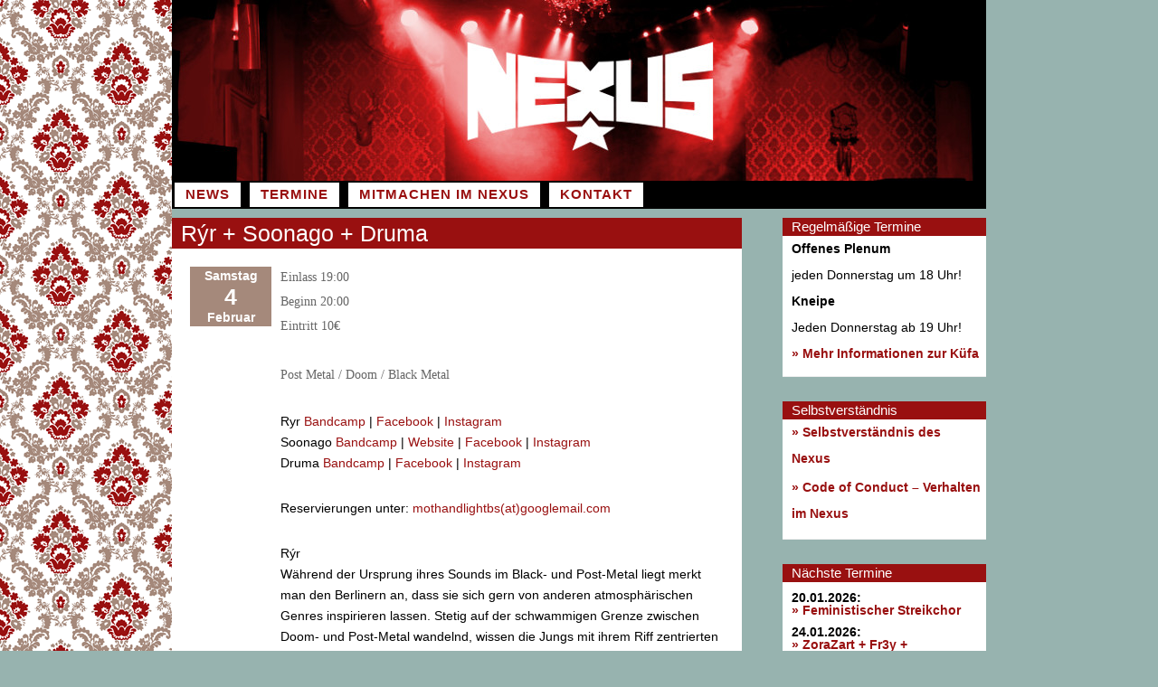

--- FILE ---
content_type: text/html; charset=UTF-8
request_url: https://www.dasnexus.de/2023/02/04/ryr/
body_size: 12446
content:
<!DOCTYPE html>
<html lang="de">
<head>
<meta charset="UTF-8">
<meta name="viewport" content="width=device-width, initial-scale=1">
<link rel="profile" href="http://gmpg.org/xfn/11">
<link rel="pingback" href="https://www.dasnexus.de/xmlrpc.php">

<title>Rýr + Soonago + Druma &#8211; Nexus | Braunschweig</title>
<meta name='robots' content='max-image-preview:large' />
<link rel='dns-prefetch' href='//www.dasnexus.de' />
<link rel="alternate" type="application/rss+xml" title="Nexus | Braunschweig &raquo; Feed" href="https://www.dasnexus.de/feed/" />
<link rel="alternate" type="application/rss+xml" title="Nexus | Braunschweig &raquo; Kommentar-Feed" href="https://www.dasnexus.de/comments/feed/" />
<link rel="alternate" type="application/rss+xml" title="Nexus | Braunschweig &raquo; Rýr + Soonago + Druma-Kommentar-Feed" href="https://www.dasnexus.de/2023/02/04/ryr/feed/" />
<link rel="alternate" title="oEmbed (JSON)" type="application/json+oembed" href="https://www.dasnexus.de/wp-json/oembed/1.0/embed?url=https%3A%2F%2Fwww.dasnexus.de%2F2023%2F02%2F04%2Fryr%2F" />
<link rel="alternate" title="oEmbed (XML)" type="text/xml+oembed" href="https://www.dasnexus.de/wp-json/oembed/1.0/embed?url=https%3A%2F%2Fwww.dasnexus.de%2F2023%2F02%2F04%2Fryr%2F&#038;format=xml" />
<style id='wp-img-auto-sizes-contain-inline-css' type='text/css'>
img:is([sizes=auto i],[sizes^="auto," i]){contain-intrinsic-size:3000px 1500px}
/*# sourceURL=wp-img-auto-sizes-contain-inline-css */
</style>
<style id='wp-emoji-styles-inline-css' type='text/css'>

	img.wp-smiley, img.emoji {
		display: inline !important;
		border: none !important;
		box-shadow: none !important;
		height: 1em !important;
		width: 1em !important;
		margin: 0 0.07em !important;
		vertical-align: -0.1em !important;
		background: none !important;
		padding: 0 !important;
	}
/*# sourceURL=wp-emoji-styles-inline-css */
</style>
<style id='wp-block-library-inline-css' type='text/css'>
:root{--wp-block-synced-color:#7a00df;--wp-block-synced-color--rgb:122,0,223;--wp-bound-block-color:var(--wp-block-synced-color);--wp-editor-canvas-background:#ddd;--wp-admin-theme-color:#007cba;--wp-admin-theme-color--rgb:0,124,186;--wp-admin-theme-color-darker-10:#006ba1;--wp-admin-theme-color-darker-10--rgb:0,107,160.5;--wp-admin-theme-color-darker-20:#005a87;--wp-admin-theme-color-darker-20--rgb:0,90,135;--wp-admin-border-width-focus:2px}@media (min-resolution:192dpi){:root{--wp-admin-border-width-focus:1.5px}}.wp-element-button{cursor:pointer}:root .has-very-light-gray-background-color{background-color:#eee}:root .has-very-dark-gray-background-color{background-color:#313131}:root .has-very-light-gray-color{color:#eee}:root .has-very-dark-gray-color{color:#313131}:root .has-vivid-green-cyan-to-vivid-cyan-blue-gradient-background{background:linear-gradient(135deg,#00d084,#0693e3)}:root .has-purple-crush-gradient-background{background:linear-gradient(135deg,#34e2e4,#4721fb 50%,#ab1dfe)}:root .has-hazy-dawn-gradient-background{background:linear-gradient(135deg,#faaca8,#dad0ec)}:root .has-subdued-olive-gradient-background{background:linear-gradient(135deg,#fafae1,#67a671)}:root .has-atomic-cream-gradient-background{background:linear-gradient(135deg,#fdd79a,#004a59)}:root .has-nightshade-gradient-background{background:linear-gradient(135deg,#330968,#31cdcf)}:root .has-midnight-gradient-background{background:linear-gradient(135deg,#020381,#2874fc)}:root{--wp--preset--font-size--normal:16px;--wp--preset--font-size--huge:42px}.has-regular-font-size{font-size:1em}.has-larger-font-size{font-size:2.625em}.has-normal-font-size{font-size:var(--wp--preset--font-size--normal)}.has-huge-font-size{font-size:var(--wp--preset--font-size--huge)}.has-text-align-center{text-align:center}.has-text-align-left{text-align:left}.has-text-align-right{text-align:right}.has-fit-text{white-space:nowrap!important}#end-resizable-editor-section{display:none}.aligncenter{clear:both}.items-justified-left{justify-content:flex-start}.items-justified-center{justify-content:center}.items-justified-right{justify-content:flex-end}.items-justified-space-between{justify-content:space-between}.screen-reader-text{border:0;clip-path:inset(50%);height:1px;margin:-1px;overflow:hidden;padding:0;position:absolute;width:1px;word-wrap:normal!important}.screen-reader-text:focus{background-color:#ddd;clip-path:none;color:#444;display:block;font-size:1em;height:auto;left:5px;line-height:normal;padding:15px 23px 14px;text-decoration:none;top:5px;width:auto;z-index:100000}html :where(.has-border-color){border-style:solid}html :where([style*=border-top-color]){border-top-style:solid}html :where([style*=border-right-color]){border-right-style:solid}html :where([style*=border-bottom-color]){border-bottom-style:solid}html :where([style*=border-left-color]){border-left-style:solid}html :where([style*=border-width]){border-style:solid}html :where([style*=border-top-width]){border-top-style:solid}html :where([style*=border-right-width]){border-right-style:solid}html :where([style*=border-bottom-width]){border-bottom-style:solid}html :where([style*=border-left-width]){border-left-style:solid}html :where(img[class*=wp-image-]){height:auto;max-width:100%}:where(figure){margin:0 0 1em}html :where(.is-position-sticky){--wp-admin--admin-bar--position-offset:var(--wp-admin--admin-bar--height,0px)}@media screen and (max-width:600px){html :where(.is-position-sticky){--wp-admin--admin-bar--position-offset:0px}}

/*# sourceURL=wp-block-library-inline-css */
</style><style id='wp-block-image-inline-css' type='text/css'>
.wp-block-image>a,.wp-block-image>figure>a{display:inline-block}.wp-block-image img{box-sizing:border-box;height:auto;max-width:100%;vertical-align:bottom}@media not (prefers-reduced-motion){.wp-block-image img.hide{visibility:hidden}.wp-block-image img.show{animation:show-content-image .4s}}.wp-block-image[style*=border-radius] img,.wp-block-image[style*=border-radius]>a{border-radius:inherit}.wp-block-image.has-custom-border img{box-sizing:border-box}.wp-block-image.aligncenter{text-align:center}.wp-block-image.alignfull>a,.wp-block-image.alignwide>a{width:100%}.wp-block-image.alignfull img,.wp-block-image.alignwide img{height:auto;width:100%}.wp-block-image .aligncenter,.wp-block-image .alignleft,.wp-block-image .alignright,.wp-block-image.aligncenter,.wp-block-image.alignleft,.wp-block-image.alignright{display:table}.wp-block-image .aligncenter>figcaption,.wp-block-image .alignleft>figcaption,.wp-block-image .alignright>figcaption,.wp-block-image.aligncenter>figcaption,.wp-block-image.alignleft>figcaption,.wp-block-image.alignright>figcaption{caption-side:bottom;display:table-caption}.wp-block-image .alignleft{float:left;margin:.5em 1em .5em 0}.wp-block-image .alignright{float:right;margin:.5em 0 .5em 1em}.wp-block-image .aligncenter{margin-left:auto;margin-right:auto}.wp-block-image :where(figcaption){margin-bottom:1em;margin-top:.5em}.wp-block-image.is-style-circle-mask img{border-radius:9999px}@supports ((-webkit-mask-image:none) or (mask-image:none)) or (-webkit-mask-image:none){.wp-block-image.is-style-circle-mask img{border-radius:0;-webkit-mask-image:url('data:image/svg+xml;utf8,<svg viewBox="0 0 100 100" xmlns="http://www.w3.org/2000/svg"><circle cx="50" cy="50" r="50"/></svg>');mask-image:url('data:image/svg+xml;utf8,<svg viewBox="0 0 100 100" xmlns="http://www.w3.org/2000/svg"><circle cx="50" cy="50" r="50"/></svg>');mask-mode:alpha;-webkit-mask-position:center;mask-position:center;-webkit-mask-repeat:no-repeat;mask-repeat:no-repeat;-webkit-mask-size:contain;mask-size:contain}}:root :where(.wp-block-image.is-style-rounded img,.wp-block-image .is-style-rounded img){border-radius:9999px}.wp-block-image figure{margin:0}.wp-lightbox-container{display:flex;flex-direction:column;position:relative}.wp-lightbox-container img{cursor:zoom-in}.wp-lightbox-container img:hover+button{opacity:1}.wp-lightbox-container button{align-items:center;backdrop-filter:blur(16px) saturate(180%);background-color:#5a5a5a40;border:none;border-radius:4px;cursor:zoom-in;display:flex;height:20px;justify-content:center;opacity:0;padding:0;position:absolute;right:16px;text-align:center;top:16px;width:20px;z-index:100}@media not (prefers-reduced-motion){.wp-lightbox-container button{transition:opacity .2s ease}}.wp-lightbox-container button:focus-visible{outline:3px auto #5a5a5a40;outline:3px auto -webkit-focus-ring-color;outline-offset:3px}.wp-lightbox-container button:hover{cursor:pointer;opacity:1}.wp-lightbox-container button:focus{opacity:1}.wp-lightbox-container button:focus,.wp-lightbox-container button:hover,.wp-lightbox-container button:not(:hover):not(:active):not(.has-background){background-color:#5a5a5a40;border:none}.wp-lightbox-overlay{box-sizing:border-box;cursor:zoom-out;height:100vh;left:0;overflow:hidden;position:fixed;top:0;visibility:hidden;width:100%;z-index:100000}.wp-lightbox-overlay .close-button{align-items:center;cursor:pointer;display:flex;justify-content:center;min-height:40px;min-width:40px;padding:0;position:absolute;right:calc(env(safe-area-inset-right) + 16px);top:calc(env(safe-area-inset-top) + 16px);z-index:5000000}.wp-lightbox-overlay .close-button:focus,.wp-lightbox-overlay .close-button:hover,.wp-lightbox-overlay .close-button:not(:hover):not(:active):not(.has-background){background:none;border:none}.wp-lightbox-overlay .lightbox-image-container{height:var(--wp--lightbox-container-height);left:50%;overflow:hidden;position:absolute;top:50%;transform:translate(-50%,-50%);transform-origin:top left;width:var(--wp--lightbox-container-width);z-index:9999999999}.wp-lightbox-overlay .wp-block-image{align-items:center;box-sizing:border-box;display:flex;height:100%;justify-content:center;margin:0;position:relative;transform-origin:0 0;width:100%;z-index:3000000}.wp-lightbox-overlay .wp-block-image img{height:var(--wp--lightbox-image-height);min-height:var(--wp--lightbox-image-height);min-width:var(--wp--lightbox-image-width);width:var(--wp--lightbox-image-width)}.wp-lightbox-overlay .wp-block-image figcaption{display:none}.wp-lightbox-overlay button{background:none;border:none}.wp-lightbox-overlay .scrim{background-color:#fff;height:100%;opacity:.9;position:absolute;width:100%;z-index:2000000}.wp-lightbox-overlay.active{visibility:visible}@media not (prefers-reduced-motion){.wp-lightbox-overlay.active{animation:turn-on-visibility .25s both}.wp-lightbox-overlay.active img{animation:turn-on-visibility .35s both}.wp-lightbox-overlay.show-closing-animation:not(.active){animation:turn-off-visibility .35s both}.wp-lightbox-overlay.show-closing-animation:not(.active) img{animation:turn-off-visibility .25s both}.wp-lightbox-overlay.zoom.active{animation:none;opacity:1;visibility:visible}.wp-lightbox-overlay.zoom.active .lightbox-image-container{animation:lightbox-zoom-in .4s}.wp-lightbox-overlay.zoom.active .lightbox-image-container img{animation:none}.wp-lightbox-overlay.zoom.active .scrim{animation:turn-on-visibility .4s forwards}.wp-lightbox-overlay.zoom.show-closing-animation:not(.active){animation:none}.wp-lightbox-overlay.zoom.show-closing-animation:not(.active) .lightbox-image-container{animation:lightbox-zoom-out .4s}.wp-lightbox-overlay.zoom.show-closing-animation:not(.active) .lightbox-image-container img{animation:none}.wp-lightbox-overlay.zoom.show-closing-animation:not(.active) .scrim{animation:turn-off-visibility .4s forwards}}@keyframes show-content-image{0%{visibility:hidden}99%{visibility:hidden}to{visibility:visible}}@keyframes turn-on-visibility{0%{opacity:0}to{opacity:1}}@keyframes turn-off-visibility{0%{opacity:1;visibility:visible}99%{opacity:0;visibility:visible}to{opacity:0;visibility:hidden}}@keyframes lightbox-zoom-in{0%{transform:translate(calc((-100vw + var(--wp--lightbox-scrollbar-width))/2 + var(--wp--lightbox-initial-left-position)),calc(-50vh + var(--wp--lightbox-initial-top-position))) scale(var(--wp--lightbox-scale))}to{transform:translate(-50%,-50%) scale(1)}}@keyframes lightbox-zoom-out{0%{transform:translate(-50%,-50%) scale(1);visibility:visible}99%{visibility:visible}to{transform:translate(calc((-100vw + var(--wp--lightbox-scrollbar-width))/2 + var(--wp--lightbox-initial-left-position)),calc(-50vh + var(--wp--lightbox-initial-top-position))) scale(var(--wp--lightbox-scale));visibility:hidden}}
/*# sourceURL=https://www.dasnexus.de/wp-includes/blocks/image/style.min.css */
</style>
<style id='wp-block-paragraph-inline-css' type='text/css'>
.is-small-text{font-size:.875em}.is-regular-text{font-size:1em}.is-large-text{font-size:2.25em}.is-larger-text{font-size:3em}.has-drop-cap:not(:focus):first-letter{float:left;font-size:8.4em;font-style:normal;font-weight:100;line-height:.68;margin:.05em .1em 0 0;text-transform:uppercase}body.rtl .has-drop-cap:not(:focus):first-letter{float:none;margin-left:.1em}p.has-drop-cap.has-background{overflow:hidden}:root :where(p.has-background){padding:1.25em 2.375em}:where(p.has-text-color:not(.has-link-color)) a{color:inherit}p.has-text-align-left[style*="writing-mode:vertical-lr"],p.has-text-align-right[style*="writing-mode:vertical-rl"]{rotate:180deg}
/*# sourceURL=https://www.dasnexus.de/wp-includes/blocks/paragraph/style.min.css */
</style>
<style id='wp-block-preformatted-inline-css' type='text/css'>
.wp-block-preformatted{box-sizing:border-box;white-space:pre-wrap}:where(.wp-block-preformatted.has-background){padding:1.25em 2.375em}
/*# sourceURL=https://www.dasnexus.de/wp-includes/blocks/preformatted/style.min.css */
</style>
<style id='global-styles-inline-css' type='text/css'>
:root{--wp--preset--aspect-ratio--square: 1;--wp--preset--aspect-ratio--4-3: 4/3;--wp--preset--aspect-ratio--3-4: 3/4;--wp--preset--aspect-ratio--3-2: 3/2;--wp--preset--aspect-ratio--2-3: 2/3;--wp--preset--aspect-ratio--16-9: 16/9;--wp--preset--aspect-ratio--9-16: 9/16;--wp--preset--color--black: #000000;--wp--preset--color--cyan-bluish-gray: #abb8c3;--wp--preset--color--white: #ffffff;--wp--preset--color--pale-pink: #f78da7;--wp--preset--color--vivid-red: #cf2e2e;--wp--preset--color--luminous-vivid-orange: #ff6900;--wp--preset--color--luminous-vivid-amber: #fcb900;--wp--preset--color--light-green-cyan: #7bdcb5;--wp--preset--color--vivid-green-cyan: #00d084;--wp--preset--color--pale-cyan-blue: #8ed1fc;--wp--preset--color--vivid-cyan-blue: #0693e3;--wp--preset--color--vivid-purple: #9b51e0;--wp--preset--gradient--vivid-cyan-blue-to-vivid-purple: linear-gradient(135deg,rgb(6,147,227) 0%,rgb(155,81,224) 100%);--wp--preset--gradient--light-green-cyan-to-vivid-green-cyan: linear-gradient(135deg,rgb(122,220,180) 0%,rgb(0,208,130) 100%);--wp--preset--gradient--luminous-vivid-amber-to-luminous-vivid-orange: linear-gradient(135deg,rgb(252,185,0) 0%,rgb(255,105,0) 100%);--wp--preset--gradient--luminous-vivid-orange-to-vivid-red: linear-gradient(135deg,rgb(255,105,0) 0%,rgb(207,46,46) 100%);--wp--preset--gradient--very-light-gray-to-cyan-bluish-gray: linear-gradient(135deg,rgb(238,238,238) 0%,rgb(169,184,195) 100%);--wp--preset--gradient--cool-to-warm-spectrum: linear-gradient(135deg,rgb(74,234,220) 0%,rgb(151,120,209) 20%,rgb(207,42,186) 40%,rgb(238,44,130) 60%,rgb(251,105,98) 80%,rgb(254,248,76) 100%);--wp--preset--gradient--blush-light-purple: linear-gradient(135deg,rgb(255,206,236) 0%,rgb(152,150,240) 100%);--wp--preset--gradient--blush-bordeaux: linear-gradient(135deg,rgb(254,205,165) 0%,rgb(254,45,45) 50%,rgb(107,0,62) 100%);--wp--preset--gradient--luminous-dusk: linear-gradient(135deg,rgb(255,203,112) 0%,rgb(199,81,192) 50%,rgb(65,88,208) 100%);--wp--preset--gradient--pale-ocean: linear-gradient(135deg,rgb(255,245,203) 0%,rgb(182,227,212) 50%,rgb(51,167,181) 100%);--wp--preset--gradient--electric-grass: linear-gradient(135deg,rgb(202,248,128) 0%,rgb(113,206,126) 100%);--wp--preset--gradient--midnight: linear-gradient(135deg,rgb(2,3,129) 0%,rgb(40,116,252) 100%);--wp--preset--font-size--small: 13px;--wp--preset--font-size--medium: 20px;--wp--preset--font-size--large: 36px;--wp--preset--font-size--x-large: 42px;--wp--preset--spacing--20: 0.44rem;--wp--preset--spacing--30: 0.67rem;--wp--preset--spacing--40: 1rem;--wp--preset--spacing--50: 1.5rem;--wp--preset--spacing--60: 2.25rem;--wp--preset--spacing--70: 3.38rem;--wp--preset--spacing--80: 5.06rem;--wp--preset--shadow--natural: 6px 6px 9px rgba(0, 0, 0, 0.2);--wp--preset--shadow--deep: 12px 12px 50px rgba(0, 0, 0, 0.4);--wp--preset--shadow--sharp: 6px 6px 0px rgba(0, 0, 0, 0.2);--wp--preset--shadow--outlined: 6px 6px 0px -3px rgb(255, 255, 255), 6px 6px rgb(0, 0, 0);--wp--preset--shadow--crisp: 6px 6px 0px rgb(0, 0, 0);}:where(.is-layout-flex){gap: 0.5em;}:where(.is-layout-grid){gap: 0.5em;}body .is-layout-flex{display: flex;}.is-layout-flex{flex-wrap: wrap;align-items: center;}.is-layout-flex > :is(*, div){margin: 0;}body .is-layout-grid{display: grid;}.is-layout-grid > :is(*, div){margin: 0;}:where(.wp-block-columns.is-layout-flex){gap: 2em;}:where(.wp-block-columns.is-layout-grid){gap: 2em;}:where(.wp-block-post-template.is-layout-flex){gap: 1.25em;}:where(.wp-block-post-template.is-layout-grid){gap: 1.25em;}.has-black-color{color: var(--wp--preset--color--black) !important;}.has-cyan-bluish-gray-color{color: var(--wp--preset--color--cyan-bluish-gray) !important;}.has-white-color{color: var(--wp--preset--color--white) !important;}.has-pale-pink-color{color: var(--wp--preset--color--pale-pink) !important;}.has-vivid-red-color{color: var(--wp--preset--color--vivid-red) !important;}.has-luminous-vivid-orange-color{color: var(--wp--preset--color--luminous-vivid-orange) !important;}.has-luminous-vivid-amber-color{color: var(--wp--preset--color--luminous-vivid-amber) !important;}.has-light-green-cyan-color{color: var(--wp--preset--color--light-green-cyan) !important;}.has-vivid-green-cyan-color{color: var(--wp--preset--color--vivid-green-cyan) !important;}.has-pale-cyan-blue-color{color: var(--wp--preset--color--pale-cyan-blue) !important;}.has-vivid-cyan-blue-color{color: var(--wp--preset--color--vivid-cyan-blue) !important;}.has-vivid-purple-color{color: var(--wp--preset--color--vivid-purple) !important;}.has-black-background-color{background-color: var(--wp--preset--color--black) !important;}.has-cyan-bluish-gray-background-color{background-color: var(--wp--preset--color--cyan-bluish-gray) !important;}.has-white-background-color{background-color: var(--wp--preset--color--white) !important;}.has-pale-pink-background-color{background-color: var(--wp--preset--color--pale-pink) !important;}.has-vivid-red-background-color{background-color: var(--wp--preset--color--vivid-red) !important;}.has-luminous-vivid-orange-background-color{background-color: var(--wp--preset--color--luminous-vivid-orange) !important;}.has-luminous-vivid-amber-background-color{background-color: var(--wp--preset--color--luminous-vivid-amber) !important;}.has-light-green-cyan-background-color{background-color: var(--wp--preset--color--light-green-cyan) !important;}.has-vivid-green-cyan-background-color{background-color: var(--wp--preset--color--vivid-green-cyan) !important;}.has-pale-cyan-blue-background-color{background-color: var(--wp--preset--color--pale-cyan-blue) !important;}.has-vivid-cyan-blue-background-color{background-color: var(--wp--preset--color--vivid-cyan-blue) !important;}.has-vivid-purple-background-color{background-color: var(--wp--preset--color--vivid-purple) !important;}.has-black-border-color{border-color: var(--wp--preset--color--black) !important;}.has-cyan-bluish-gray-border-color{border-color: var(--wp--preset--color--cyan-bluish-gray) !important;}.has-white-border-color{border-color: var(--wp--preset--color--white) !important;}.has-pale-pink-border-color{border-color: var(--wp--preset--color--pale-pink) !important;}.has-vivid-red-border-color{border-color: var(--wp--preset--color--vivid-red) !important;}.has-luminous-vivid-orange-border-color{border-color: var(--wp--preset--color--luminous-vivid-orange) !important;}.has-luminous-vivid-amber-border-color{border-color: var(--wp--preset--color--luminous-vivid-amber) !important;}.has-light-green-cyan-border-color{border-color: var(--wp--preset--color--light-green-cyan) !important;}.has-vivid-green-cyan-border-color{border-color: var(--wp--preset--color--vivid-green-cyan) !important;}.has-pale-cyan-blue-border-color{border-color: var(--wp--preset--color--pale-cyan-blue) !important;}.has-vivid-cyan-blue-border-color{border-color: var(--wp--preset--color--vivid-cyan-blue) !important;}.has-vivid-purple-border-color{border-color: var(--wp--preset--color--vivid-purple) !important;}.has-vivid-cyan-blue-to-vivid-purple-gradient-background{background: var(--wp--preset--gradient--vivid-cyan-blue-to-vivid-purple) !important;}.has-light-green-cyan-to-vivid-green-cyan-gradient-background{background: var(--wp--preset--gradient--light-green-cyan-to-vivid-green-cyan) !important;}.has-luminous-vivid-amber-to-luminous-vivid-orange-gradient-background{background: var(--wp--preset--gradient--luminous-vivid-amber-to-luminous-vivid-orange) !important;}.has-luminous-vivid-orange-to-vivid-red-gradient-background{background: var(--wp--preset--gradient--luminous-vivid-orange-to-vivid-red) !important;}.has-very-light-gray-to-cyan-bluish-gray-gradient-background{background: var(--wp--preset--gradient--very-light-gray-to-cyan-bluish-gray) !important;}.has-cool-to-warm-spectrum-gradient-background{background: var(--wp--preset--gradient--cool-to-warm-spectrum) !important;}.has-blush-light-purple-gradient-background{background: var(--wp--preset--gradient--blush-light-purple) !important;}.has-blush-bordeaux-gradient-background{background: var(--wp--preset--gradient--blush-bordeaux) !important;}.has-luminous-dusk-gradient-background{background: var(--wp--preset--gradient--luminous-dusk) !important;}.has-pale-ocean-gradient-background{background: var(--wp--preset--gradient--pale-ocean) !important;}.has-electric-grass-gradient-background{background: var(--wp--preset--gradient--electric-grass) !important;}.has-midnight-gradient-background{background: var(--wp--preset--gradient--midnight) !important;}.has-small-font-size{font-size: var(--wp--preset--font-size--small) !important;}.has-medium-font-size{font-size: var(--wp--preset--font-size--medium) !important;}.has-large-font-size{font-size: var(--wp--preset--font-size--large) !important;}.has-x-large-font-size{font-size: var(--wp--preset--font-size--x-large) !important;}
/*# sourceURL=global-styles-inline-css */
</style>

<style id='classic-theme-styles-inline-css' type='text/css'>
/*! This file is auto-generated */
.wp-block-button__link{color:#fff;background-color:#32373c;border-radius:9999px;box-shadow:none;text-decoration:none;padding:calc(.667em + 2px) calc(1.333em + 2px);font-size:1.125em}.wp-block-file__button{background:#32373c;color:#fff;text-decoration:none}
/*# sourceURL=/wp-includes/css/classic-themes.min.css */
</style>
<link rel='stylesheet' id='contact-form-7-css' href='https://www.dasnexus.de/wp-content/plugins/contact-form-7/includes/css/styles.css?ver=6.1.4' type='text/css' media='all' />
<link rel='stylesheet' id='widgetopts-styles-css' href='https://www.dasnexus.de/wp-content/plugins/widget-options/assets/css/widget-options.css?ver=4.1.3' type='text/css' media='all' />
<link rel='stylesheet' id='parent-style-css' href='https://www.dasnexus.de/wp-content/themes/sosimple/style.css?ver=6.9' type='text/css' media='all' />
<link rel='stylesheet' id='sosimple-style-css' href='https://www.dasnexus.de/wp-content/themes/sosimple-child/style.css?ver=6.9' type='text/css' media='all' />
<link rel='stylesheet' id='genericons-css' href='https://www.dasnexus.de/wp-content/themes/sosimple/genericons/genericons.css?ver=3.0.3' type='text/css' media='all' />
<script type="text/javascript" src="https://www.dasnexus.de/wp-includes/js/jquery/jquery.min.js?ver=3.7.1" id="jquery-core-js"></script>
<script type="text/javascript" src="https://www.dasnexus.de/wp-includes/js/jquery/jquery-migrate.min.js?ver=3.4.1" id="jquery-migrate-js"></script>
<link rel="https://api.w.org/" href="https://www.dasnexus.de/wp-json/" /><link rel="alternate" title="JSON" type="application/json" href="https://www.dasnexus.de/wp-json/wp/v2/posts/5453" /><link rel="EditURI" type="application/rsd+xml" title="RSD" href="https://www.dasnexus.de/xmlrpc.php?rsd" />
<meta name="generator" content="WordPress 6.9" />
<link rel="canonical" href="https://www.dasnexus.de/2023/02/04/ryr/" />
<link rel='shortlink' href='https://www.dasnexus.de/?p=5453' />
<style type="text/css" id="custom-background-css">
body.custom-background { background-color: #97b3af; }
</style>
	</head>

<body class="wp-singular post-template-default single single-post postid-5453 single-format-standard custom-background wp-theme-sosimple wp-child-theme-sosimple-child group-blog">
<div id="page" class="hfeed site">
	<a class="skip-link screen-reader-text" href="#content">Zum Inhalt springen</a>

	<header id="masthead" class="site-header" role="banner">
		<div class="site-branding">
						
					    
		    <div class='site-logo'>
		        <a href='https://www.dasnexus.de/' title='Nexus | Braunschweig' rel='home'><img src='https://www.dasnexus.de/wp-content/uploads/2016/06/headerrot.jpg' alt='Nexus | Braunschweig'></a>
		    </div>
					</div><!-- .site-branding -->

		<nav id="site-navigation" class="main-navigation" role="navigation">
			<button class="menu-toggle" aria-controls="primary-menu" aria-expanded="false">Menü</button>
			<div class="menu-hauptmenu-container"><ul id="primary-menu" class="menu"><li id="menu-item-2838" class="menu-item menu-item-type-custom menu-item-object-custom menu-item-has-children menu-item-2838"><a href="http://dasnexus.de/">News</a>
<ul class="sub-menu">
	<li id="menu-item-6168" class="menu-item menu-item-type-post_type menu-item-object-page menu-item-6168"><a href="https://www.dasnexus.de/newsarchiv/">Newsarchiv</a></li>
</ul>
</li>
<li id="menu-item-2839" class="menu-item menu-item-type-post_type menu-item-object-page menu-item-has-children menu-item-2839"><a href="https://www.dasnexus.de/termine/">Termine</a>
<ul class="sub-menu">
	<li id="menu-item-6159" class="menu-item menu-item-type-post_type menu-item-object-page menu-item-6159"><a href="https://www.dasnexus.de/reservierungen/">Reservierungen</a></li>
	<li id="menu-item-6181" class="menu-item menu-item-type-post_type menu-item-object-page menu-item-6181"><a href="https://www.dasnexus.de/veranstaltungsarchiv/">Veranstaltungsarchiv</a></li>
</ul>
</li>
<li id="menu-item-3020" class="menu-item menu-item-type-post_type menu-item-object-page menu-item-has-children menu-item-3020"><a href="https://www.dasnexus.de/mitmachen/">Mitmachen im Nexus</a>
<ul class="sub-menu">
	<li id="menu-item-6157" class="menu-item menu-item-type-post_type menu-item-object-page menu-item-6157"><a href="https://www.dasnexus.de/das-nexus/selbstverstaendnis/">Selbstverständnis</a></li>
	<li id="menu-item-5872" class="menu-item menu-item-type-post_type menu-item-object-page menu-item-5872"><a href="https://www.dasnexus.de/das-nexus/selbstverstaendnis/code-of-conduct-verhalten-im-nexus/">Code of Conduct – Verhalten im Nexus</a></li>
	<li id="menu-item-6154" class="menu-item menu-item-type-post_type menu-item-object-page menu-item-6154"><a href="https://www.dasnexus.de/spende-an-den-foerderverein/">Spende an den Förderverein</a></li>
	<li id="menu-item-6155" class="menu-item menu-item-type-post_type menu-item-object-page menu-item-6155"><a href="https://www.dasnexus.de/kuefa/">Willkommen zur Küfa im Nexus!</a></li>
	<li id="menu-item-2840" class="menu-item menu-item-type-post_type menu-item-object-page menu-item-has-children menu-item-2840"><a href="https://www.dasnexus.de/das-nexus/">Unsere Geschichte</a>
	<ul class="sub-menu">
		<li id="menu-item-6164" class="menu-item menu-item-type-post_type menu-item-object-page menu-item-6164"><a href="https://www.dasnexus.de/das-nexus/bildergalerie/">Bildergalerie</a></li>
		<li id="menu-item-6152" class="menu-item menu-item-type-post_type menu-item-object-page menu-item-6152"><a href="https://www.dasnexus.de/das-nexus/soli/">Solidarität nach den Hausdurchsuchungen</a></li>
		<li id="menu-item-6153" class="menu-item menu-item-type-post_type menu-item-object-page menu-item-6153"><a href="https://www.dasnexus.de/linkbaum/">Linkbaum</a></li>
	</ul>
</li>
</ul>
</li>
<li id="menu-item-3603" class="menu-item menu-item-type-post_type menu-item-object-page menu-item-has-children menu-item-3603"><a href="https://www.dasnexus.de/kontakt/">Kontakt</a>
<ul class="sub-menu">
	<li id="menu-item-3606" class="menu-item menu-item-type-post_type menu-item-object-page menu-item-3606"><a href="https://www.dasnexus.de/kontakt/booking/">Booking</a></li>
	<li id="menu-item-2842" class="menu-item menu-item-type-post_type menu-item-object-page menu-item-2842"><a href="https://www.dasnexus.de/kontakt/kontakt-2/">Kontakt &#038; Anfahrt</a></li>
	<li id="menu-item-3586" class="menu-item menu-item-type-post_type menu-item-object-page menu-item-3586"><a href="https://www.dasnexus.de/kontakt/impressum/">Impressum</a></li>
	<li id="menu-item-3585" class="menu-item menu-item-type-post_type menu-item-object-page menu-item-privacy-policy menu-item-3585"><a rel="privacy-policy" href="https://www.dasnexus.de/kontakt/datenschutzerklaerung/">Datenschutz</a></li>
</ul>
</li>
</ul></div>		</nav><!-- #site-navigation -->
	</header><!-- #masthead -->

	<div id="content" class="site-content">

	<div id="primary" class="content-area">
		<main id="main" class="site-main" role="main">

		
			
<article id="post-5453" class="post-5453 post type-post status-publish format-standard hentry category-konzert category-termin">
	<header class="entry-header">
		<h1 class="entry-title">Rýr + Soonago + Druma</h1>		
	</header><!-- .entry-header -->
			
	<div class="datelist">
		Samstag<br />
		<em>4</em><br />
		Februar<br />
	</div>

	<div class="entry-content">
		
<pre id="block-9d11fad1-e51d-4913-adba-c3006a529e99" class="wp-block-preformatted">Einlass 19:00 
Beginn 20:00 
Eintritt 10€

Post Metal / Doom / Black Metal</pre>



<p>Ryr <a rel="noreferrer noopener" href="https://ryrpostmetal.bandcamp.com/" target="_blank">Bandcamp</a><em> </em>| <a rel="noreferrer noopener" href="https://www.facebook.com/ryrpostmetal" target="_blank">Facebook</a> | <a rel="noreferrer noopener" href="https://www.instagram.com/ryrpostmetal/?hl=de" target="_blank">Instagram</a><br>Soonago <a rel="noreferrer noopener" href="https://soonago.bandcamp.com/" target="_blank">Bandcamp</a> | <a rel="noreferrer noopener" href="https://www.soonago.de/" target="_blank">Website</a> | <a rel="noreferrer noopener" href="https://www.facebook.com/soonago/" target="_blank">Facebook</a> | <a rel="noreferrer noopener" href="https://www.instagram.com/soonago/" target="_blank">Instagram</a><br>Druma <a rel="noreferrer noopener" href="https://drumametal.bandcamp.com/" target="_blank">Bandcamp</a> | <a rel="noreferrer noopener" href="https://www.facebook.com/drumametal/" target="_blank">Facebook</a> | <a rel="noreferrer noopener" href="https://www.instagram.com/drumametal/" target="_blank">Instagram</a></p>



<p>Reservierungen unter: <a href="mothandlightbs@googlemail.com" data-type="URL" data-id="mothandlightbs@googlemail.com">mothandlightbs(at)googlemail.com</a></p>



<span id="more-5453"></span>



<p>Rýr <br>Während der Ursprung ihres Sounds im Black- und Post-Metal liegt merkt man den Berlinern an, dass sie sich gern von anderen atmosphärischen Genres inspirieren lassen. Stetig auf der schwammigen Grenze zwischen Doom- und Post-Metal wandelnd, wissen die Jungs mit ihrem Riff zentrierten Songs zum Headbangen zu motivieren.</p>



<pre class="wp-block-preformatted">Soonago
Aufbauend auf eine angenehm ruhige Post Rock Basis experimentieren die Jungs mit tiefen Metalriffs und Prog-Rock Einflüßen. Das Ergebnis ist gekonnt kontrastreich und spannend ohne dabei die verträumte Ruhe des Post Rock Fundaments außer acht zu lassen. 

Druma
Die schwarz triefenden Riffs von Druma lassen sich schwer einem einzigen Genre zuordnen. Auf Black-Metal und Sludgebasis geht es in Richtung Post Metal. Ein Gemisch das aufgeht. Ein Sumpf aus Musik der einen in den Abgrund herabreißt.</pre>



<figure class="wp-block-image size-large"><img fetchpriority="high" decoding="async" width="424" height="600" src="https://www.dasnexus.de/wp-content/uploads/2023/01/23-02-04-Ryr-Soonago-Druma_-424x600.jpg" alt="" class="wp-image-5506" srcset="https://www.dasnexus.de/wp-content/uploads/2023/01/23-02-04-Ryr-Soonago-Druma_-424x600.jpg 424w, https://www.dasnexus.de/wp-content/uploads/2023/01/23-02-04-Ryr-Soonago-Druma_-380x538.jpg 380w, https://www.dasnexus.de/wp-content/uploads/2023/01/23-02-04-Ryr-Soonago-Druma_-110x156.jpg 110w, https://www.dasnexus.de/wp-content/uploads/2023/01/23-02-04-Ryr-Soonago-Druma_-768x1086.jpg 768w, https://www.dasnexus.de/wp-content/uploads/2023/01/23-02-04-Ryr-Soonago-Druma_-1086x1536.jpg 1086w, https://www.dasnexus.de/wp-content/uploads/2023/01/23-02-04-Ryr-Soonago-Druma_-1448x2048.jpg 1448w, https://www.dasnexus.de/wp-content/uploads/2023/01/23-02-04-Ryr-Soonago-Druma_-212x300.jpg 212w, https://www.dasnexus.de/wp-content/uploads/2023/01/23-02-04-Ryr-Soonago-Druma_.jpg 1754w" sizes="(max-width: 424px) 100vw, 424px" /></figure>
			</div><!-- .entry-content -->

	<footer class="entry-footer">
		<div class="datelist2">
		4. Februar 2023		</div>

	</footer><!-- .entry-footer -->
</article> <!-- #post-## -->

			<div class="zueruckubersicht">
			<a href="https://www.dasnexus.de/termine/">» zurück zur Terminübersicht</a>
			</div>

			
		
		</main><!-- #main -->
	</div><!-- #primary -->

	
<div id="secondary" class="widget-area" role="complementary">

	<aside id="custom_html-2" class="widget_text extendedwopts-md-left widget widget_custom_html"><h1 class="widget-title">Regelmäßige Termine</h1><div class="textwidget custom-html-widget"><b>Offenes Plenum</b> 
<br>jeden Donnerstag um 18 Uhr!

<b>Kneipe</b>
<br>Jeden Donnerstag ab 19 Uhr!
<br>
<a href="https://www.dasnexus.de/kuefa/">» Mehr Informationen zur Küfa</a></div></aside><aside id="text-2" class="widget widget_text"><h1 class="widget-title">Selbstverständnis</h1>			<div class="textwidget"><p><a href="http://dasnexus.de/das-nexus/selbstverstaendnis/">» Selbstverständnis des Nexus</a></p>
<p><a href="http://dasnexus.de/das-nexus/selbstverstaendnis/">» </a><a href="https://www.dasnexus.de/das-nexus/selbstverstaendnis/code-of-conduct-verhalten-im-nexus/">Code of Conduct &#8211; Verhalten im Nexus</a></p>
</div>
		</aside><aside id="nexus_termin_widget-4" class="widget widget_nexus_termin_widget"><h1 class="widget-title">Nächste Termine</h1>	<div class="textwidget">
                                                    
              <dl class="datelist">
              <dt>20.01.2026:</dt>
              <a href="https://www.dasnexus.de/2026/01/20/feministischer-streikchor-18/">» Feministischer Streikchor</a>
              </dl>
              
                                        
              <dl class="datelist">
              <dt>24.01.2026:</dt>
              <a href="https://www.dasnexus.de/2026/01/24/zorazart-fr3y-feministischer-streikchor-karaoke-flinta-musikbingo/">» ZoraZart + Fr3y + Feministischer Streikchor + Karaoke + Flinta* MusikBINGO</a>
              </dl>
              
                                        
              <dl class="datelist">
              <dt>31.01.2026:</dt>
              <a href="https://www.dasnexus.de/2026/01/31/blitzeinbruch-prey-visions-stinoterrazzo/">» Blitzeinbruch + Prey Visions + Stinoterrazzo</a>
              </dl>
              
                                        
              <dl class="datelist">
              <dt>03.02.2026:</dt>
              <a href="https://www.dasnexus.de/2026/02/03/feministischer-streikchor-19/">» Feministischer Streikchor</a>
              </dl>
              
                                        
              <dl class="datelist">
              <dt>05.02.2026:</dt>
              <a href="https://www.dasnexus.de/2026/02/05/braunschweiger-baseballschlaegerjahre/">» Braunschweiger Baseballschlägerjahre</a>
              </dl>
              
                            <a href="https://www.dasnexus.de/termine/">» Alle Termine</a>
                          
          </div>




</aside><aside id="text-10" class="widget widget_text"><h1 class="widget-title">Eintrittspreispolitik</h1>			<div class="textwidget"><p>Sofern nicht anders angegeben sind folgende Preise zu erwarten:<br />
<strong>Konzerte</strong> 7 &#8211; 10 €<br />
<strong>Partys</strong> Eintritt frei<br />
<strong>Vorträge, etc</strong> Eintritt frei</p>
<p><a href="http://www.dasnexus.de/reservierungen/">» Infos zu Reservierungen</a></p>
</div>
		</aside><aside id="text-11" class="widget widget_text"><h1 class="widget-title">Spende ans Nexus</h1>			<div class="textwidget"><p>Schickt uns eine <strong>eMail: </strong><a href="mailto:finanzen@dasnexus.de"><strong>finanzen(at)dasnexus(dot)de</strong></a></p>
<p>oder <a href="https://www.dasnexus.de/spende-an-den-foerderverein/">» Unterstütze den Förderverein</a><a href="https://www.dasnexus.de/spende-an-den-foerderverein/"><img loading="lazy" decoding="async" class="aligncenter wp-image-5236" src="https://www.dasnexus.de/wp-content/uploads/2022/06/VFuK-e1656605640945-380x379.png" alt="" width="289" height="288" srcset="https://www.dasnexus.de/wp-content/uploads/2022/06/VFuK-e1656605640945-380x379.png 380w, https://www.dasnexus.de/wp-content/uploads/2022/06/VFuK-e1656605640945-601x600.png 601w, https://www.dasnexus.de/wp-content/uploads/2022/06/VFuK-e1656605640945-110x110.png 110w, https://www.dasnexus.de/wp-content/uploads/2022/06/VFuK-e1656605640945-768x766.png 768w, https://www.dasnexus.de/wp-content/uploads/2022/06/VFuK-e1656605640945-300x300.png 300w, https://www.dasnexus.de/wp-content/uploads/2022/06/VFuK-e1656605640945.png 928w" sizes="auto, (max-width: 289px) 100vw, 289px" /></a></p>
<p>&nbsp;</p>
</div>
		</aside></div><!-- #secondary -->

</div><!-- #content -->
	<!-- Some more link css -->

	<footer id="colophon" class="site-footer" role="contentinfo">
		<div class="site-info">
			<a href="https://de.wordpress.org/">Stolz präsentiert von WordPress</a>
			<span class="sep"> | </span>
						Theme: sosimple von <a href="http://n/a" rel="designer">Fernando Villamor Jr.</a>.		</div><!-- .site-info -->
	</footer><!-- #colophon -->
</div><!-- #page -->

<script type="speculationrules">
{"prefetch":[{"source":"document","where":{"and":[{"href_matches":"/*"},{"not":{"href_matches":["/wp-*.php","/wp-admin/*","/wp-content/uploads/*","/wp-content/*","/wp-content/plugins/*","/wp-content/themes/sosimple-child/*","/wp-content/themes/sosimple/*","/*\\?(.+)"]}},{"not":{"selector_matches":"a[rel~=\"nofollow\"]"}},{"not":{"selector_matches":".no-prefetch, .no-prefetch a"}}]},"eagerness":"conservative"}]}
</script>
<script type="text/javascript" src="https://www.dasnexus.de/wp-includes/js/dist/hooks.min.js?ver=dd5603f07f9220ed27f1" id="wp-hooks-js"></script>
<script type="text/javascript" src="https://www.dasnexus.de/wp-includes/js/dist/i18n.min.js?ver=c26c3dc7bed366793375" id="wp-i18n-js"></script>
<script type="text/javascript" id="wp-i18n-js-after">
/* <![CDATA[ */
wp.i18n.setLocaleData( { 'text direction\u0004ltr': [ 'ltr' ] } );
//# sourceURL=wp-i18n-js-after
/* ]]> */
</script>
<script type="text/javascript" src="https://www.dasnexus.de/wp-content/plugins/contact-form-7/includes/swv/js/index.js?ver=6.1.4" id="swv-js"></script>
<script type="text/javascript" id="contact-form-7-js-translations">
/* <![CDATA[ */
( function( domain, translations ) {
	var localeData = translations.locale_data[ domain ] || translations.locale_data.messages;
	localeData[""].domain = domain;
	wp.i18n.setLocaleData( localeData, domain );
} )( "contact-form-7", {"translation-revision-date":"2025-10-26 03:28:49+0000","generator":"GlotPress\/4.0.3","domain":"messages","locale_data":{"messages":{"":{"domain":"messages","plural-forms":"nplurals=2; plural=n != 1;","lang":"de"},"This contact form is placed in the wrong place.":["Dieses Kontaktformular wurde an der falschen Stelle platziert."],"Error:":["Fehler:"]}},"comment":{"reference":"includes\/js\/index.js"}} );
//# sourceURL=contact-form-7-js-translations
/* ]]> */
</script>
<script type="text/javascript" id="contact-form-7-js-before">
/* <![CDATA[ */
var wpcf7 = {
    "api": {
        "root": "https:\/\/www.dasnexus.de\/wp-json\/",
        "namespace": "contact-form-7\/v1"
    }
};
//# sourceURL=contact-form-7-js-before
/* ]]> */
</script>
<script type="text/javascript" src="https://www.dasnexus.de/wp-content/plugins/contact-form-7/includes/js/index.js?ver=6.1.4" id="contact-form-7-js"></script>
<script type="text/javascript" src="https://www.dasnexus.de/wp-content/themes/sosimple/js/navigation.js?ver=20120206" id="sosimple-navigation-js"></script>
<script type="text/javascript" src="https://www.dasnexus.de/wp-content/themes/sosimple/js/skip-link-focus-fix.js?ver=1.0" id="sosimple-skip-link-focus-fix-js"></script>
<script id="wp-emoji-settings" type="application/json">
{"baseUrl":"https://s.w.org/images/core/emoji/17.0.2/72x72/","ext":".png","svgUrl":"https://s.w.org/images/core/emoji/17.0.2/svg/","svgExt":".svg","source":{"concatemoji":"https://www.dasnexus.de/wp-includes/js/wp-emoji-release.min.js?ver=6.9"}}
</script>
<script type="module">
/* <![CDATA[ */
/*! This file is auto-generated */
const a=JSON.parse(document.getElementById("wp-emoji-settings").textContent),o=(window._wpemojiSettings=a,"wpEmojiSettingsSupports"),s=["flag","emoji"];function i(e){try{var t={supportTests:e,timestamp:(new Date).valueOf()};sessionStorage.setItem(o,JSON.stringify(t))}catch(e){}}function c(e,t,n){e.clearRect(0,0,e.canvas.width,e.canvas.height),e.fillText(t,0,0);t=new Uint32Array(e.getImageData(0,0,e.canvas.width,e.canvas.height).data);e.clearRect(0,0,e.canvas.width,e.canvas.height),e.fillText(n,0,0);const a=new Uint32Array(e.getImageData(0,0,e.canvas.width,e.canvas.height).data);return t.every((e,t)=>e===a[t])}function p(e,t){e.clearRect(0,0,e.canvas.width,e.canvas.height),e.fillText(t,0,0);var n=e.getImageData(16,16,1,1);for(let e=0;e<n.data.length;e++)if(0!==n.data[e])return!1;return!0}function u(e,t,n,a){switch(t){case"flag":return n(e,"\ud83c\udff3\ufe0f\u200d\u26a7\ufe0f","\ud83c\udff3\ufe0f\u200b\u26a7\ufe0f")?!1:!n(e,"\ud83c\udde8\ud83c\uddf6","\ud83c\udde8\u200b\ud83c\uddf6")&&!n(e,"\ud83c\udff4\udb40\udc67\udb40\udc62\udb40\udc65\udb40\udc6e\udb40\udc67\udb40\udc7f","\ud83c\udff4\u200b\udb40\udc67\u200b\udb40\udc62\u200b\udb40\udc65\u200b\udb40\udc6e\u200b\udb40\udc67\u200b\udb40\udc7f");case"emoji":return!a(e,"\ud83e\u1fac8")}return!1}function f(e,t,n,a){let r;const o=(r="undefined"!=typeof WorkerGlobalScope&&self instanceof WorkerGlobalScope?new OffscreenCanvas(300,150):document.createElement("canvas")).getContext("2d",{willReadFrequently:!0}),s=(o.textBaseline="top",o.font="600 32px Arial",{});return e.forEach(e=>{s[e]=t(o,e,n,a)}),s}function r(e){var t=document.createElement("script");t.src=e,t.defer=!0,document.head.appendChild(t)}a.supports={everything:!0,everythingExceptFlag:!0},new Promise(t=>{let n=function(){try{var e=JSON.parse(sessionStorage.getItem(o));if("object"==typeof e&&"number"==typeof e.timestamp&&(new Date).valueOf()<e.timestamp+604800&&"object"==typeof e.supportTests)return e.supportTests}catch(e){}return null}();if(!n){if("undefined"!=typeof Worker&&"undefined"!=typeof OffscreenCanvas&&"undefined"!=typeof URL&&URL.createObjectURL&&"undefined"!=typeof Blob)try{var e="postMessage("+f.toString()+"("+[JSON.stringify(s),u.toString(),c.toString(),p.toString()].join(",")+"));",a=new Blob([e],{type:"text/javascript"});const r=new Worker(URL.createObjectURL(a),{name:"wpTestEmojiSupports"});return void(r.onmessage=e=>{i(n=e.data),r.terminate(),t(n)})}catch(e){}i(n=f(s,u,c,p))}t(n)}).then(e=>{for(const n in e)a.supports[n]=e[n],a.supports.everything=a.supports.everything&&a.supports[n],"flag"!==n&&(a.supports.everythingExceptFlag=a.supports.everythingExceptFlag&&a.supports[n]);var t;a.supports.everythingExceptFlag=a.supports.everythingExceptFlag&&!a.supports.flag,a.supports.everything||((t=a.source||{}).concatemoji?r(t.concatemoji):t.wpemoji&&t.twemoji&&(r(t.twemoji),r(t.wpemoji)))});
//# sourceURL=https://www.dasnexus.de/wp-includes/js/wp-emoji-loader.min.js
/* ]]> */
</script>

</body>
</html>
